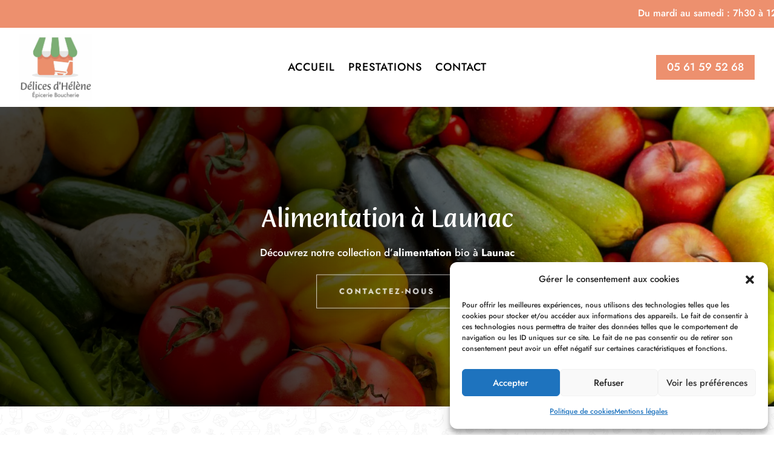

--- FILE ---
content_type: text/css; charset=utf-8
request_url: https://delicedhelene.fr/wp-content/cache/min/1/wp-content/et-cache/71580/et-core-unified-tb-71483-tb-71486-deferred-71580.min.css?ver=1695221996
body_size: 1319
content:
@font-face{font-family:"Ciabattareg";font-display:swap;src:url(https://delicedhelene.fr/wp-content/uploads/et-fonts/Ciabatta-Regular.ttf) format("truetype")}@font-face{font-family:"Ciabattareg";font-display:swap;src:url(https://delicedhelene.fr/wp-content/uploads/et-fonts/Ciabatta-Regular.ttf) format("truetype")}.et_pb_section_0_tb_footer.et_pb_section{padding-top:30px;padding-bottom:0;background-color:#765f54!important}.et_pb_text_1_tb_footer.et_pb_text a,.et_pb_text_3_tb_footer.et_pb_text,.et_pb_text_0_tb_footer.et_pb_text,.et_pb_text_2_tb_footer.et_pb_text a,.et_pb_text_2_tb_footer.et_pb_text,.et_pb_text_3_tb_footer.et_pb_text a,.et_pb_text_1_tb_footer.et_pb_text,.et_pb_text_0_tb_footer.et_pb_text a{color:#FFFFFF!important}.et_pb_text_0_tb_footer,.et_pb_text_2_tb_footer{text-transform:uppercase;font-size:1rem;letter-spacing:1px;margin-bottom:10px!important}.et_pb_divider_0_tb_footer{margin-bottom:0px!important;width:50px}.et_pb_divider_1_tb_footer:before,.et_pb_divider_0_tb_footer:before{border-top-color:#FFF;width:auto;top:0;right:0;left:0}.et_pb_row_inner_0_tb_footer.et_pb_row_inner{padding-bottom:0px!important}.et_pb_column .et_pb_row_inner_0_tb_footer{padding-bottom:0}.et_pb_divider_1_tb_footer{width:50px}.et_pb_row_inner_1_tb_footer.et_pb_row_inner{padding-top:0px!important}.et_pb_column .et_pb_row_inner_1_tb_footer{padding-top:0}.et_pb_image_0_tb_footer,.et_pb_image_1_tb_footer{width:150px;text-align:center}.et_pb_section_1_tb_footer.et_pb_section{padding-top:0;padding-bottom:0;background-color:#3b2f2a!important}.et_pb_row_0_tb_footer.et_pb_row{padding-top:13px!important;padding-bottom:13px!important;padding-top:13px;padding-bottom:13px}.et_pb_row_0_tb_footer,body #page-container .et-db #et-boc .et-l .et_pb_row_0_tb_footer.et_pb_row,body.et_pb_pagebuilder_layout.single #page-container #et-boc .et-l .et_pb_row_0_tb_footer.et_pb_row,body.et_pb_pagebuilder_layout.single.et_full_width_page #page-container #et-boc .et-l .et_pb_row_0_tb_footer.et_pb_row{width:90%;max-width:1300px}.et_pb_code_0_tb_footer{margin-bottom:0px!important}.et_pb_section_2_tb_footer.et_pb_section{padding-top:0;padding-bottom:0;background-color:#000000!important}.et_pb_row_1_tb_footer.et_pb_row{padding-top:20px!important;padding-bottom:20px!important;padding-top:20px;padding-bottom:20px}.et_pb_divider_1_tb_footer.et_pb_module,.et_pb_divider_0_tb_footer.et_pb_module{margin-left:auto!important;margin-right:auto!important}@media only screen and (max-width:980px){.et_pb_image_0_tb_footer .et_pb_image_wrap img,.et_pb_image_1_tb_footer .et_pb_image_wrap img{width:auto}}@media only screen and (max-width:767px){.et_pb_image_0_tb_footer .et_pb_image_wrap img,.et_pb_image_1_tb_footer .et_pb_image_wrap img{width:auto}}@font-face{font-family:"Ciabattareg";font-display:swap;src:url(https://delicedhelene.fr/wp-content/uploads/et-fonts/Ciabatta-Regular.ttf) format("truetype")}div.et_pb_section.et_pb_section_1{background-size:38% auto;background-repeat:repeat;background-image:url(https://delicedhelene.fr/wp-content/uploads/2023/08/grocery_food_sp_b_w-2.png)!important}.et_pb_section_1.et_pb_section{padding-top:75px;padding-right:0;padding-bottom:75px;padding-left:0}.et_pb_row_1.et_pb_row{padding-top:0px!important;padding-right:0px!important;padding-bottom:0px!important;padding-left:0px!important;margin-bottom:30px!important;padding-top:0;padding-right:0;padding-bottom:0;padding-left:0}.et_pb_row_2,body #page-container .et-db #et-boc .et-l .et_pb_row_2.et_pb_row,body.et_pb_pagebuilder_layout.single #page-container #et-boc .et-l .et_pb_row_2.et_pb_row,body.et_pb_pagebuilder_layout.single.et_full_width_page #page-container #et-boc .et-l .et_pb_row_2.et_pb_row,.et_pb_row_1,body #page-container .et-db #et-boc .et-l .et_pb_row_1.et_pb_row,body.et_pb_pagebuilder_layout.single #page-container #et-boc .et-l .et_pb_row_1.et_pb_row,body.et_pb_pagebuilder_layout.single.et_full_width_page #page-container #et-boc .et-l .et_pb_row_1.et_pb_row{width:90%;max-width:1300px}.et_pb_text_1.et_pb_text{color:#5499D4!important}.et_pb_text_1{font-family:'Marcellus',Georgia,"Times New Roman",serif}.et_pb_text_1 h1{font-family:'Marcellus',Georgia,"Times New Roman",serif;font-size:45px;color:#282828!important}.et_pb_text_1 h2{font-size:33px;color:#000000!important;line-height:1.2em;text-align:center}.et_pb_text_1 h3{font-size:20px;color:#000000!important;text-align:center}.et_pb_image_0{margin-top:-10px!important;text-align:center}.et_pb_row_2{background-color:#FFF;border-radius:25px 25px 25px 25px;overflow:hidden;box-shadow:0 2px 18px 0 rgba(0,0,0,.3)}.et_pb_row_2.et_pb_row{padding-top:0px!important;padding-right:0px!important;padding-bottom:0px!important;padding-left:0px!important;padding-top:0;padding-right:0;padding-bottom:0;padding-left:0}.et_pb_text_2.et_pb_text{color:#282828!important}.et_pb_text_2{line-height:1.8em;line-height:1.8em;margin-bottom:0px!important}.et_pb_text_2 h1{font-family:'Marcellus',Georgia,"Times New Roman",serif;font-weight:700;color:#297FCA!important}.et_pb_text_2 h2{font-size:15px}.et_pb_section_3.et_pb_section,.et_pb_section_2.et_pb_section{padding-top:0;padding-bottom:0}.et_pb_row_3.et_pb_row{padding-top:0px!important;padding-bottom:0px!important;padding-top:0;padding-bottom:0}.et_pb_row_3,body #page-container .et-db #et-boc .et-l .et_pb_row_3.et_pb_row,body.et_pb_pagebuilder_layout.single #page-container #et-boc .et-l .et_pb_row_3.et_pb_row,body.et_pb_pagebuilder_layout.single.et_full_width_page #page-container #et-boc .et-l .et_pb_row_3.et_pb_row{width:100%;max-width:2560px}.et_pb_blurb_2.et_pb_blurb p,.et_pb_blurb_0.et_pb_blurb p,.et_pb_blurb_1.et_pb_blurb p{line-height:1.6em}.et_pb_blurb_1.et_pb_blurb,.et_pb_blurb_0.et_pb_blurb,.et_pb_blurb_2.et_pb_blurb{color:#FFFFFF!important;line-height:1.6em}.et_pb_blurb_0:hover,.et_pb_blurb_1:hover,.et_pb_blurb_2:hover{transform:translateX(20px) translateY(0)!important}.et_pb_blurb_2,.et_pb_blurb_0,.et_pb_blurb_1{transition:transform 300ms ease 0ms}.et_pb_blurb_2 .et_pb_blurb_content,.et_pb_blurb_1 .et_pb_blurb_content,.et_pb_blurb_0 .et_pb_blurb_content{max-width:1100px}.et_pb_blurb_2.et_pb_blurb .et_pb_blurb_description a{color:#FFFFFF!important}.et_pb_column_2{padding-top:35px;padding-right:35px;padding-bottom:35px;padding-left:35px}.et_pb_column_5,.et_pb_column_3{background-color:#ED906E;padding-top:25px;padding-right:50px;padding-bottom:25px;padding-left:50px}.et_pb_column_4{background-color:#7DAE76;padding-top:25px;padding-right:50px;padding-bottom:25px;padding-left:50px}@media only screen and (max-width:980px){.et_pb_section_1.et_pb_section{padding-top:60px;padding-right:0;padding-bottom:60px;padding-left:0}.et_pb_text_1 h2{font-size:30px}.et_pb_text_1 h3{font-size:20px}.et_pb_image_0 .et_pb_image_wrap img{width:auto}.et_pb_text_2{line-height:1.8em}.et_pb_column_2{padding-top:35px;padding-right:35px;padding-bottom:35px;padding-left:35px}}@media only screen and (max-width:767px){.et_pb_section_1.et_pb_section{padding-top:50px;padding-bottom:50px}.et_pb_text_1 h1{font-size:25px}.et_pb_text_1 h2{font-size:23px}.et_pb_text_1 h3{font-size:18px}.et_pb_image_0 .et_pb_image_wrap img{width:auto}.et_pb_row_2{border-radius:15px 15px 15px 15px;overflow:hidden}.et_pb_text_2{font-size:15px;line-height:1.6em}.et_pb_column_2{padding-top:20px;padding-right:20px;padding-bottom:20px;padding-left:20px}}